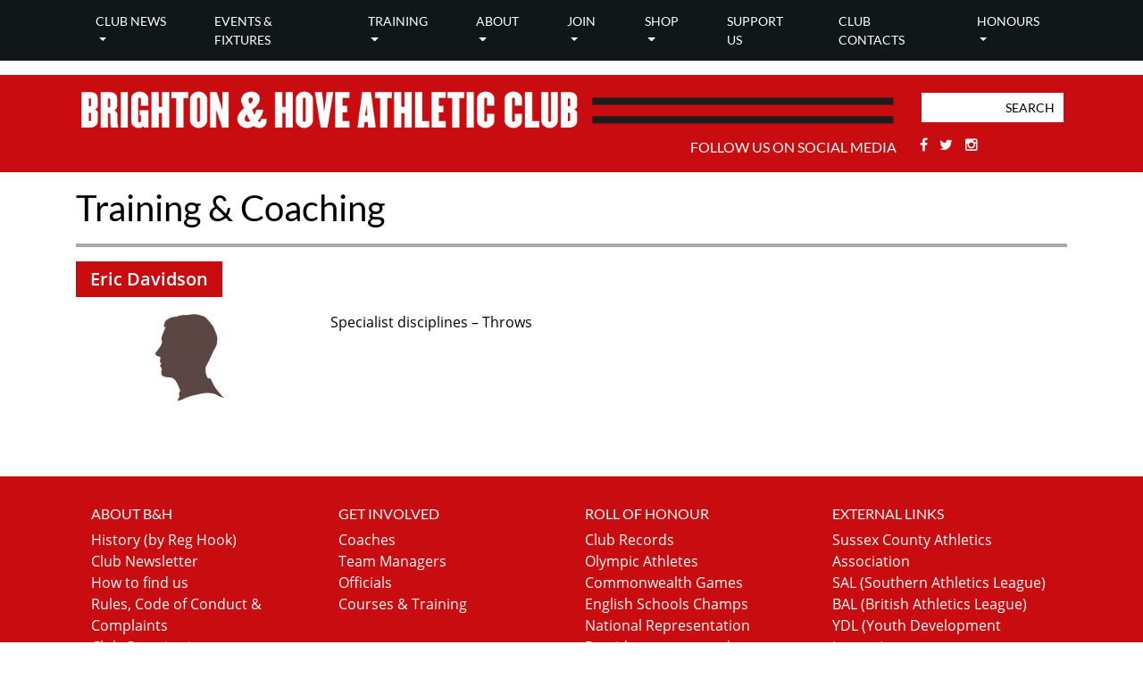

--- FILE ---
content_type: text/html; charset=UTF-8
request_url: https://brightonandhoveac.com/coach/eric-davidson/
body_size: 11753
content:
<!DOCTYPE html>
<html lang="en">
<head>
	<meta charset="utf-8">
    <title >Eric Davidson &#8212; Brighton &amp; Hove Athletic Club</title> 
    	<meta name="viewport" content="width=device-width, initial-scale=1, shrink-to-fit=no">
	<meta name="format-detection" content="telephone=no">
    <link rel="shortcut icon" href="https://brightonandhoveac.com/wp-content/themes/athletics-v1/favicon.png" />
    
    <!--
    <meta name="google-site-verification" content="XXmEdLWWkc3nC8nyAj17IN2pOHB1Au2ep-_JLhx3unA" />
    -->
    
    <!--[if lt IE 9]>
	<script src="https://html5shim.googlecode.com/svn/trunk/html5.js"></script>
	<![endif]-->

		
	
	<meta name='robots' content='index, follow, max-image-preview:large, max-snippet:-1, max-video-preview:-1' />

	<!-- This site is optimized with the Yoast SEO plugin v26.8 - https://yoast.com/product/yoast-seo-wordpress/ -->
	<link rel="canonical" href="https://brightonandhoveac.com/coach/eric-davidson/" />
	<meta property="og:locale" content="en_GB" />
	<meta property="og:type" content="article" />
	<meta property="og:title" content="Eric Davidson &#8212; Brighton &amp; Hove Athletic Club" />
	<meta property="og:description" content="Specialist disciplines &#8211; Throws" />
	<meta property="og:url" content="https://brightonandhoveac.com/coach/eric-davidson/" />
	<meta property="og:site_name" content="Brighton &amp; Hove Athletic Club" />
	<meta property="article:publisher" content="https://www.facebook.com/groups/2220693897/" />
	<meta property="article:modified_time" content="2022-10-29T09:40:45+00:00" />
	<meta property="og:image" content="https://brightonandhoveac.com/wp-content/uploads/2019/05/6ip5Xan4T-e1558562253693.png" />
	<meta property="og:image:width" content="105" />
	<meta property="og:image:height" content="105" />
	<meta property="og:image:type" content="image/png" />
	<meta name="twitter:card" content="summary_large_image" />
	<meta name="twitter:site" content="@BrightonAthletic" />
	<meta name="twitter:label1" content="Estimated reading time" />
	<meta name="twitter:data1" content="1 minute" />
	<script type="application/ld+json" class="yoast-schema-graph">{"@context":"https://schema.org","@graph":[{"@type":"WebPage","@id":"https://brightonandhoveac.com/coach/eric-davidson/","url":"https://brightonandhoveac.com/coach/eric-davidson/","name":"Eric Davidson &#8212; Brighton &amp; Hove Athletic Club","isPartOf":{"@id":"https://brightonandhoveac.com/#website"},"primaryImageOfPage":{"@id":"https://brightonandhoveac.com/coach/eric-davidson/#primaryimage"},"image":{"@id":"https://brightonandhoveac.com/coach/eric-davidson/#primaryimage"},"thumbnailUrl":"https://brightonandhoveac.com/wp-content/uploads/2019/05/6ip5Xan4T-e1558562253693.png","datePublished":"2022-10-29T09:30:33+00:00","dateModified":"2022-10-29T09:40:45+00:00","breadcrumb":{"@id":"https://brightonandhoveac.com/coach/eric-davidson/#breadcrumb"},"inLanguage":"en-GB","potentialAction":[{"@type":"ReadAction","target":["https://brightonandhoveac.com/coach/eric-davidson/"]}]},{"@type":"ImageObject","inLanguage":"en-GB","@id":"https://brightonandhoveac.com/coach/eric-davidson/#primaryimage","url":"https://brightonandhoveac.com/wp-content/uploads/2019/05/6ip5Xan4T-e1558562253693.png","contentUrl":"https://brightonandhoveac.com/wp-content/uploads/2019/05/6ip5Xan4T-e1558562253693.png","width":105,"height":105},{"@type":"BreadcrumbList","@id":"https://brightonandhoveac.com/coach/eric-davidson/#breadcrumb","itemListElement":[{"@type":"ListItem","position":1,"name":"Home","item":"https://brightonandhoveac.com/"},{"@type":"ListItem","position":2,"name":"Coaches","item":"https://brightonandhoveac.com/coach/"},{"@type":"ListItem","position":3,"name":"Eric Davidson"}]},{"@type":"WebSite","@id":"https://brightonandhoveac.com/#website","url":"https://brightonandhoveac.com/","name":"brightonandhoveac.com","description":"","publisher":{"@id":"https://brightonandhoveac.com/#organization"},"potentialAction":[{"@type":"SearchAction","target":{"@type":"EntryPoint","urlTemplate":"https://brightonandhoveac.com/?s={search_term_string}"},"query-input":{"@type":"PropertyValueSpecification","valueRequired":true,"valueName":"search_term_string"}}],"inLanguage":"en-GB"},{"@type":"Organization","@id":"https://brightonandhoveac.com/#organization","name":"Brighton & Hove Athletic Club","url":"https://brightonandhoveac.com/","logo":{"@type":"ImageObject","inLanguage":"en-GB","@id":"https://brightonandhoveac.com/#/schema/logo/image/","url":"https://brightonandhoveac.com/wp-content/uploads/2019/05/logo.png","contentUrl":"https://brightonandhoveac.com/wp-content/uploads/2019/05/logo.png","width":400,"height":400,"caption":"Brighton & Hove Athletic Club"},"image":{"@id":"https://brightonandhoveac.com/#/schema/logo/image/"},"sameAs":["https://www.facebook.com/groups/2220693897/","https://x.com/BrightonAthletic","https://www.instagram.com/brightonhoveac/"]}]}</script>
	<!-- / Yoast SEO plugin. -->


<link rel='dns-prefetch' href='//maps.googleapis.com' />
<link rel='dns-prefetch' href='//code.jquery.com' />
<link rel='dns-prefetch' href='//cdnjs.cloudflare.com' />
<link rel='dns-prefetch' href='//maxcdn.bootstrapcdn.com' />
<link rel='dns-prefetch' href='//netdna.bootstrapcdn.com' />
<link rel="alternate" title="oEmbed (JSON)" type="application/json+oembed" href="https://brightonandhoveac.com/wp-json/oembed/1.0/embed?url=https%3A%2F%2Fbrightonandhoveac.com%2Fcoach%2Feric-davidson%2F" />
<link rel="alternate" title="oEmbed (XML)" type="text/xml+oembed" href="https://brightonandhoveac.com/wp-json/oembed/1.0/embed?url=https%3A%2F%2Fbrightonandhoveac.com%2Fcoach%2Feric-davidson%2F&#038;format=xml" />
<style id='wp-img-auto-sizes-contain-inline-css' type='text/css'>
img:is([sizes=auto i],[sizes^="auto," i]){contain-intrinsic-size:3000px 1500px}
/*# sourceURL=wp-img-auto-sizes-contain-inline-css */
</style>
<link rel='stylesheet' id='sbi_styles-css' href='https://brightonandhoveac.com/wp-content/plugins/instagram-feed/css/sbi-styles.min.css?ver=6.9.0' type='text/css' media='all' />
<style id='wp-emoji-styles-inline-css' type='text/css'>

	img.wp-smiley, img.emoji {
		display: inline !important;
		border: none !important;
		box-shadow: none !important;
		height: 1em !important;
		width: 1em !important;
		margin: 0 0.07em !important;
		vertical-align: -0.1em !important;
		background: none !important;
		padding: 0 !important;
	}
/*# sourceURL=wp-emoji-styles-inline-css */
</style>
<link rel='stylesheet' id='wp-block-library-css' href='https://brightonandhoveac.com/wp-includes/css/dist/block-library/style.min.css?ver=6.9' type='text/css' media='all' />
<style id='global-styles-inline-css' type='text/css'>
:root{--wp--preset--aspect-ratio--square: 1;--wp--preset--aspect-ratio--4-3: 4/3;--wp--preset--aspect-ratio--3-4: 3/4;--wp--preset--aspect-ratio--3-2: 3/2;--wp--preset--aspect-ratio--2-3: 2/3;--wp--preset--aspect-ratio--16-9: 16/9;--wp--preset--aspect-ratio--9-16: 9/16;--wp--preset--color--black: #000000;--wp--preset--color--cyan-bluish-gray: #abb8c3;--wp--preset--color--white: #ffffff;--wp--preset--color--pale-pink: #f78da7;--wp--preset--color--vivid-red: #cf2e2e;--wp--preset--color--luminous-vivid-orange: #ff6900;--wp--preset--color--luminous-vivid-amber: #fcb900;--wp--preset--color--light-green-cyan: #7bdcb5;--wp--preset--color--vivid-green-cyan: #00d084;--wp--preset--color--pale-cyan-blue: #8ed1fc;--wp--preset--color--vivid-cyan-blue: #0693e3;--wp--preset--color--vivid-purple: #9b51e0;--wp--preset--gradient--vivid-cyan-blue-to-vivid-purple: linear-gradient(135deg,rgb(6,147,227) 0%,rgb(155,81,224) 100%);--wp--preset--gradient--light-green-cyan-to-vivid-green-cyan: linear-gradient(135deg,rgb(122,220,180) 0%,rgb(0,208,130) 100%);--wp--preset--gradient--luminous-vivid-amber-to-luminous-vivid-orange: linear-gradient(135deg,rgb(252,185,0) 0%,rgb(255,105,0) 100%);--wp--preset--gradient--luminous-vivid-orange-to-vivid-red: linear-gradient(135deg,rgb(255,105,0) 0%,rgb(207,46,46) 100%);--wp--preset--gradient--very-light-gray-to-cyan-bluish-gray: linear-gradient(135deg,rgb(238,238,238) 0%,rgb(169,184,195) 100%);--wp--preset--gradient--cool-to-warm-spectrum: linear-gradient(135deg,rgb(74,234,220) 0%,rgb(151,120,209) 20%,rgb(207,42,186) 40%,rgb(238,44,130) 60%,rgb(251,105,98) 80%,rgb(254,248,76) 100%);--wp--preset--gradient--blush-light-purple: linear-gradient(135deg,rgb(255,206,236) 0%,rgb(152,150,240) 100%);--wp--preset--gradient--blush-bordeaux: linear-gradient(135deg,rgb(254,205,165) 0%,rgb(254,45,45) 50%,rgb(107,0,62) 100%);--wp--preset--gradient--luminous-dusk: linear-gradient(135deg,rgb(255,203,112) 0%,rgb(199,81,192) 50%,rgb(65,88,208) 100%);--wp--preset--gradient--pale-ocean: linear-gradient(135deg,rgb(255,245,203) 0%,rgb(182,227,212) 50%,rgb(51,167,181) 100%);--wp--preset--gradient--electric-grass: linear-gradient(135deg,rgb(202,248,128) 0%,rgb(113,206,126) 100%);--wp--preset--gradient--midnight: linear-gradient(135deg,rgb(2,3,129) 0%,rgb(40,116,252) 100%);--wp--preset--font-size--small: 13px;--wp--preset--font-size--medium: 20px;--wp--preset--font-size--large: 36px;--wp--preset--font-size--x-large: 42px;--wp--preset--spacing--20: 0.44rem;--wp--preset--spacing--30: 0.67rem;--wp--preset--spacing--40: 1rem;--wp--preset--spacing--50: 1.5rem;--wp--preset--spacing--60: 2.25rem;--wp--preset--spacing--70: 3.38rem;--wp--preset--spacing--80: 5.06rem;--wp--preset--shadow--natural: 6px 6px 9px rgba(0, 0, 0, 0.2);--wp--preset--shadow--deep: 12px 12px 50px rgba(0, 0, 0, 0.4);--wp--preset--shadow--sharp: 6px 6px 0px rgba(0, 0, 0, 0.2);--wp--preset--shadow--outlined: 6px 6px 0px -3px rgb(255, 255, 255), 6px 6px rgb(0, 0, 0);--wp--preset--shadow--crisp: 6px 6px 0px rgb(0, 0, 0);}:where(.is-layout-flex){gap: 0.5em;}:where(.is-layout-grid){gap: 0.5em;}body .is-layout-flex{display: flex;}.is-layout-flex{flex-wrap: wrap;align-items: center;}.is-layout-flex > :is(*, div){margin: 0;}body .is-layout-grid{display: grid;}.is-layout-grid > :is(*, div){margin: 0;}:where(.wp-block-columns.is-layout-flex){gap: 2em;}:where(.wp-block-columns.is-layout-grid){gap: 2em;}:where(.wp-block-post-template.is-layout-flex){gap: 1.25em;}:where(.wp-block-post-template.is-layout-grid){gap: 1.25em;}.has-black-color{color: var(--wp--preset--color--black) !important;}.has-cyan-bluish-gray-color{color: var(--wp--preset--color--cyan-bluish-gray) !important;}.has-white-color{color: var(--wp--preset--color--white) !important;}.has-pale-pink-color{color: var(--wp--preset--color--pale-pink) !important;}.has-vivid-red-color{color: var(--wp--preset--color--vivid-red) !important;}.has-luminous-vivid-orange-color{color: var(--wp--preset--color--luminous-vivid-orange) !important;}.has-luminous-vivid-amber-color{color: var(--wp--preset--color--luminous-vivid-amber) !important;}.has-light-green-cyan-color{color: var(--wp--preset--color--light-green-cyan) !important;}.has-vivid-green-cyan-color{color: var(--wp--preset--color--vivid-green-cyan) !important;}.has-pale-cyan-blue-color{color: var(--wp--preset--color--pale-cyan-blue) !important;}.has-vivid-cyan-blue-color{color: var(--wp--preset--color--vivid-cyan-blue) !important;}.has-vivid-purple-color{color: var(--wp--preset--color--vivid-purple) !important;}.has-black-background-color{background-color: var(--wp--preset--color--black) !important;}.has-cyan-bluish-gray-background-color{background-color: var(--wp--preset--color--cyan-bluish-gray) !important;}.has-white-background-color{background-color: var(--wp--preset--color--white) !important;}.has-pale-pink-background-color{background-color: var(--wp--preset--color--pale-pink) !important;}.has-vivid-red-background-color{background-color: var(--wp--preset--color--vivid-red) !important;}.has-luminous-vivid-orange-background-color{background-color: var(--wp--preset--color--luminous-vivid-orange) !important;}.has-luminous-vivid-amber-background-color{background-color: var(--wp--preset--color--luminous-vivid-amber) !important;}.has-light-green-cyan-background-color{background-color: var(--wp--preset--color--light-green-cyan) !important;}.has-vivid-green-cyan-background-color{background-color: var(--wp--preset--color--vivid-green-cyan) !important;}.has-pale-cyan-blue-background-color{background-color: var(--wp--preset--color--pale-cyan-blue) !important;}.has-vivid-cyan-blue-background-color{background-color: var(--wp--preset--color--vivid-cyan-blue) !important;}.has-vivid-purple-background-color{background-color: var(--wp--preset--color--vivid-purple) !important;}.has-black-border-color{border-color: var(--wp--preset--color--black) !important;}.has-cyan-bluish-gray-border-color{border-color: var(--wp--preset--color--cyan-bluish-gray) !important;}.has-white-border-color{border-color: var(--wp--preset--color--white) !important;}.has-pale-pink-border-color{border-color: var(--wp--preset--color--pale-pink) !important;}.has-vivid-red-border-color{border-color: var(--wp--preset--color--vivid-red) !important;}.has-luminous-vivid-orange-border-color{border-color: var(--wp--preset--color--luminous-vivid-orange) !important;}.has-luminous-vivid-amber-border-color{border-color: var(--wp--preset--color--luminous-vivid-amber) !important;}.has-light-green-cyan-border-color{border-color: var(--wp--preset--color--light-green-cyan) !important;}.has-vivid-green-cyan-border-color{border-color: var(--wp--preset--color--vivid-green-cyan) !important;}.has-pale-cyan-blue-border-color{border-color: var(--wp--preset--color--pale-cyan-blue) !important;}.has-vivid-cyan-blue-border-color{border-color: var(--wp--preset--color--vivid-cyan-blue) !important;}.has-vivid-purple-border-color{border-color: var(--wp--preset--color--vivid-purple) !important;}.has-vivid-cyan-blue-to-vivid-purple-gradient-background{background: var(--wp--preset--gradient--vivid-cyan-blue-to-vivid-purple) !important;}.has-light-green-cyan-to-vivid-green-cyan-gradient-background{background: var(--wp--preset--gradient--light-green-cyan-to-vivid-green-cyan) !important;}.has-luminous-vivid-amber-to-luminous-vivid-orange-gradient-background{background: var(--wp--preset--gradient--luminous-vivid-amber-to-luminous-vivid-orange) !important;}.has-luminous-vivid-orange-to-vivid-red-gradient-background{background: var(--wp--preset--gradient--luminous-vivid-orange-to-vivid-red) !important;}.has-very-light-gray-to-cyan-bluish-gray-gradient-background{background: var(--wp--preset--gradient--very-light-gray-to-cyan-bluish-gray) !important;}.has-cool-to-warm-spectrum-gradient-background{background: var(--wp--preset--gradient--cool-to-warm-spectrum) !important;}.has-blush-light-purple-gradient-background{background: var(--wp--preset--gradient--blush-light-purple) !important;}.has-blush-bordeaux-gradient-background{background: var(--wp--preset--gradient--blush-bordeaux) !important;}.has-luminous-dusk-gradient-background{background: var(--wp--preset--gradient--luminous-dusk) !important;}.has-pale-ocean-gradient-background{background: var(--wp--preset--gradient--pale-ocean) !important;}.has-electric-grass-gradient-background{background: var(--wp--preset--gradient--electric-grass) !important;}.has-midnight-gradient-background{background: var(--wp--preset--gradient--midnight) !important;}.has-small-font-size{font-size: var(--wp--preset--font-size--small) !important;}.has-medium-font-size{font-size: var(--wp--preset--font-size--medium) !important;}.has-large-font-size{font-size: var(--wp--preset--font-size--large) !important;}.has-x-large-font-size{font-size: var(--wp--preset--font-size--x-large) !important;}
/*# sourceURL=global-styles-inline-css */
</style>

<style id='classic-theme-styles-inline-css' type='text/css'>
/*! This file is auto-generated */
.wp-block-button__link{color:#fff;background-color:#32373c;border-radius:9999px;box-shadow:none;text-decoration:none;padding:calc(.667em + 2px) calc(1.333em + 2px);font-size:1.125em}.wp-block-file__button{background:#32373c;color:#fff;text-decoration:none}
/*# sourceURL=/wp-includes/css/classic-themes.min.css */
</style>
<link rel='stylesheet' id='style-css' href='https://brightonandhoveac.com/wp-content/themes/athletics-v1/style.css?ver=6.9' type='text/css' media='all' />
<link rel='stylesheet' id='bootstrapstyle-css' href='//maxcdn.bootstrapcdn.com/bootstrap/4.0.0/css/bootstrap.min.css?ver=4.5.0' type='text/css' media='all' />
<link rel='stylesheet' id='layout-css' href='https://brightonandhoveac.com/wp-content/themes/athletics-v1/css/layout.css?ver=2.0' type='text/css' media='all' />
<link rel='stylesheet' id='prefix-font-awesome-css' href='//netdna.bootstrapcdn.com/font-awesome/4.5.0/css/font-awesome.min.css?ver=4.5.0' type='text/css' media='all' />
<script type="text/javascript" src="https://code.jquery.com/jquery-1.11.1.min.js?ver=6.9" id="jquery-js"></script>
<link rel="https://api.w.org/" href="https://brightonandhoveac.com/wp-json/" /><link rel="alternate" title="JSON" type="application/json" href="https://brightonandhoveac.com/wp-json/wp/v2/coach/98077" /><link rel="EditURI" type="application/rsd+xml" title="RSD" href="https://brightonandhoveac.com/xmlrpc.php?rsd" />
<meta name="generator" content="WordPress 6.9" />
<link rel='shortlink' href='https://brightonandhoveac.com/?p=98077' />
<meta name="tec-api-version" content="v1"><meta name="tec-api-origin" content="https://brightonandhoveac.com"><link rel="alternate" href="https://brightonandhoveac.com/wp-json/tribe/events/v1/" /> 

    <!-- Global site tag (gtag.js) - Google Analytics -->
    <script async src="https://www.googletagmanager.com/gtag/js?id=UA-160059659-1"></script>
    <script>
    window.dataLayer = window.dataLayer || [];
    function gtag(){dataLayer.push(arguments);}
    gtag('js', new Date());

    gtag('config', 'UA-160059659-1');
    </script>



</head>

<body data-rsssl=1 class="wp-singular coach-template-default single single-coach postid-98077 wp-theme-athletics-v1 tribe-no-js" >
	
	
	<div id="nav-logo">
		
		<div class="container-fluid nav-bg">
			
			<div class="container">

				<div class="row">

					<div class="col-12">

						<nav class="navbar navbar-expand-xl bg-dark navbar-dark px-0">

							

							<div class="site-search">
								<div class="d-block d-sm-none">
									<div class="site-search">
    <form role="search" method="get" class="search-form" action="https://brightonandhoveac.com/">
        <label>
            <input type="search" class="search-field" placeholder="Search" value="" name="s" title="Search for:" />
            <input type="hidden" name="post_type" value="news">
        </label>
    </form>
</div>
								</div>
								
							</div>

							<button class="navbar-toggler offset-10 col-2" type="button" data-toggle="collapse" data-target="#navbarSupportedContent" aria-controls="navbarSupportedContent" aria-expanded="false" aria-label="Toggle navigation">
								<span class="navbar-toggler-icon"></span>
							</button>
													
							<div id="navbarSupportedContent" class="collapse navbar-collapse"><ul id="menu-main-menu" class="navbar-nav ml-auto22"><li id="menu-item-26" class="menu-item menu-item-type-post_type menu-item-object-page menu-item-home menu-item-has-children nav-item nav-item-26  dropdown"><a title="Club news" href="https://brightonandhoveac.com/" class="dropdown-toggle nav-link" role="button" aria-haspopup="true">Club news</a>
<div role="menu" class=" dropdown-menu">
<a title="News Archive" href="https://brightonandhoveac.com/news-archive/" class="menu-item menu-item-type-post_type menu-item-object-page current_page_parent dropdown-item" id="menu-item-93958">News Archive</a></div>
</li><li id="menu-item-1622" class="menu-item menu-item-type-custom menu-item-object-custom nav-item nav-item-1622"><a title="Events &amp; Fixtures" href="/wp-content/uploads/2025/09/Sussex-Winter-Fixture-List-2025-2026.pdf" class="nav-link">Events &#038; Fixtures</a></li><li id="menu-item-28" class="menu-item menu-item-type-post_type menu-item-object-page menu-item-has-children nav-item nav-item-28  dropdown"><a title="Training" href="https://brightonandhoveac.com/training/" class="dropdown-toggle nav-link" role="button" aria-haspopup="true">Training</a>
<div role="menu" class=" dropdown-menu">
<a title="Overview" href="/training/" class="overview menu-item menu-item-type-custom menu-item-object-custom dropdown-item" id="menu-item-1303">Overview</a><a title="JUNIORS" href="https://brightonandhoveac.com/training/juniors/" class="menu-item menu-item-type-post_type menu-item-object-page dropdown-item" id="menu-item-99982">JUNIORS</a><a title="ADULT MIDDLE DISTANCE RUNNING" href="https://brightonandhoveac.com/training/middle-distance-adult-running/" class="menu-item menu-item-type-post_type menu-item-object-page dropdown-item" id="menu-item-99987">ADULT MIDDLE DISTANCE RUNNING</a><a title="COMBINED EVENTS" href="https://brightonandhoveac.com/combined-events/" class="menu-item menu-item-type-post_type menu-item-object-page dropdown-item" id="menu-item-100070">COMBINED EVENTS</a><a title="Junior Middle Distance Running" href="https://brightonandhoveac.com/junior-middle-distance-running/" class="menu-item menu-item-type-post_type menu-item-object-page dropdown-item" id="menu-item-100021">Junior Middle Distance Running</a><a title="SPRINTS inc HURDLES" href="https://brightonandhoveac.com/training/sprints/" class="menu-item menu-item-type-post_type menu-item-object-page dropdown-item" id="menu-item-100000">SPRINTS inc HURDLES</a><a title="THROWS" href="https://brightonandhoveac.com/throws/" class="menu-item menu-item-type-post_type menu-item-object-page dropdown-item" id="menu-item-100041">THROWS</a><a title="Club Nights at Withdean" href="https://brightonandhoveac.com/training/club-nights-at-withdean/" class="menu-item menu-item-type-post_type menu-item-object-page dropdown-item" id="menu-item-99765">Club Nights at Withdean</a><a title="Coaches" href="https://brightonandhoveac.com/training/coaches/" class="menu-item menu-item-type-post_type menu-item-object-page dropdown-item" id="menu-item-157">Coaches</a><a title="Team Managers" href="https://brightonandhoveac.com/training/team-managers/" class="menu-item menu-item-type-post_type menu-item-object-page dropdown-item" id="menu-item-158">Team Managers</a><a title="Officials" href="https://brightonandhoveac.com/training/officials/" class="menu-item menu-item-type-post_type menu-item-object-page dropdown-item" id="menu-item-159">Officials</a><a title="Courses &#038; Training" href="https://brightonandhoveac.com/training/courses-training/" class="menu-item menu-item-type-post_type menu-item-object-page dropdown-item" id="menu-item-160">Courses &#038; Training</a></div>
</li><li id="menu-item-29" class="menu-item menu-item-type-post_type menu-item-object-page menu-item-has-children nav-item nav-item-29  dropdown"><a title="About" href="https://brightonandhoveac.com/about/" class="dropdown-toggle nav-link" role="button" aria-haspopup="true">About</a>
<div role="menu" class=" dropdown-menu">
<a title="Overview" href="/about/" class="overview menu-item menu-item-type-custom menu-item-object-custom dropdown-item" id="menu-item-1304">Overview</a><a title="History (by Reg Hook)" href="https://brightonandhoveac.com/about/history/" class="menu-item menu-item-type-post_type menu-item-object-page dropdown-item" id="menu-item-161">History (by Reg Hook)</a><a title="Club Newsletter" href="https://brightonandhoveac.com/about/club-newsletter/" class="menu-item menu-item-type-post_type menu-item-object-page dropdown-item" id="menu-item-1536">Club Newsletter</a><a title="How to find us" href="https://brightonandhoveac.com/training/how-to-find-us/" class="menu-item menu-item-type-post_type menu-item-object-page dropdown-item" id="menu-item-1371">How to find us</a><a title="Rules, Code of Conduct &#038; Complaints" href="https://brightonandhoveac.com/about/rules-code-of-conduct/" class="menu-item menu-item-type-post_type menu-item-object-page dropdown-item" id="menu-item-1321">Rules, Code of Conduct &#038; Complaints</a><a title="Club Constitution" href="https://brightonandhoveac.com/about/club-policy/" class="menu-item menu-item-type-post_type menu-item-object-page dropdown-item" id="menu-item-1324">Club Constitution</a><a title="Who’s Who in the Club?" href="https://brightonandhoveac.com/about/whos-who-in-the-club/" class="menu-item menu-item-type-post_type menu-item-object-page dropdown-item" id="menu-item-163">Who’s Who in the Club?</a><a title="Reports &#038; Minutes" href="https://brightonandhoveac.com/about/reports-minutes/" class="menu-item menu-item-type-post_type menu-item-object-page dropdown-item" id="menu-item-164">Reports &#038; Minutes</a><a title="Media" href="https://brightonandhoveac.com/about/media/" class="menu-item menu-item-type-post_type menu-item-object-page dropdown-item" id="menu-item-166">Media</a><a title="Welfare &#038; Inclusiveness" href="https://brightonandhoveac.com/about/welfare-inclusiveness/" class="menu-item menu-item-type-post_type menu-item-object-page dropdown-item" id="menu-item-167">Welfare &#038; Inclusiveness</a><a title="First Aid Policy" href="https://brightonandhoveac.com/about/first-aid-policy/" class="menu-item menu-item-type-post_type menu-item-object-page dropdown-item" id="menu-item-1308">First Aid Policy</a></div>
</li><li id="menu-item-30" class="menu-item menu-item-type-post_type menu-item-object-page menu-item-has-children nav-item nav-item-30  dropdown"><a title="Join" href="https://brightonandhoveac.com/join/" class="dropdown-toggle nav-link" role="button" aria-haspopup="true">Join</a>
<div role="menu" class=" dropdown-menu">
<a title="Overview" href="/join/" class="overview menu-item menu-item-type-custom menu-item-object-custom dropdown-item" id="menu-item-1418">Overview</a><a title="New Members" href="https://brightonandhoveac.com/training/new-members/" class="menu-item menu-item-type-post_type menu-item-object-page dropdown-item" id="menu-item-1398">New Members</a><a title="Membership FAQ’s" href="https://brightonandhoveac.com/training/new-members/membership-faqs/" class="menu-item menu-item-type-post_type menu-item-object-page dropdown-item" id="menu-item-100136">Membership FAQ’s</a><a title="Renewals" href="https://brightonandhoveac.com/join/renewals/" class="menu-item menu-item-type-post_type menu-item-object-page dropdown-item" id="menu-item-1397">Renewals</a></div>
</li><li id="menu-item-31" class="menu-item menu-item-type-post_type menu-item-object-page menu-item-has-children nav-item nav-item-31  dropdown"><a title="Shop" href="https://brightonandhoveac.com/shop/" class="dropdown-toggle nav-link" role="button" aria-haspopup="true">Shop</a>
<div role="menu" class=" dropdown-menu">
<a title="Kukri Club Kit – New" href="https://brightonandhoveac.com/shop/kukri-club-kit-new/" class="menu-item menu-item-type-post_type menu-item-object-page dropdown-item" id="menu-item-96545">Kukri Club Kit – New</a><a title="Neuff Athletic Equipment" href="https://brightonandhoveac.com/shop/neuff-athletic-equipment/" class="menu-item menu-item-type-post_type menu-item-object-page dropdown-item" id="menu-item-96560">Neuff Athletic Equipment</a><a title="The Jog Shop" href="https://brightonandhoveac.com/shop/jog-shop/" class="menu-item menu-item-type-post_type menu-item-object-page dropdown-item" id="menu-item-96566">The Jog Shop</a></div>
</li><li id="menu-item-32" class="menu-item menu-item-type-post_type menu-item-object-page nav-item nav-item-32"><a title="Support Us" href="https://brightonandhoveac.com/support-us/" class="nav-link">Support Us</a></li><li id="menu-item-33" class="menu-item menu-item-type-post_type menu-item-object-page nav-item nav-item-33"><a title="Club Contacts" href="https://brightonandhoveac.com/contact/" class="nav-link">Club Contacts</a></li><li id="menu-item-34" class="menu-item menu-item-type-post_type menu-item-object-page menu-item-has-children nav-item nav-item-34  dropdown"><a title="Honours" href="https://brightonandhoveac.com/honours/" class="dropdown-toggle nav-link" role="button" aria-haspopup="true">Honours</a>
<div role="menu" class=" dropdown-menu">
<a title="Club Records" href="https://brightonandhoveac.com/honours/club-records/" class="menu-item menu-item-type-post_type menu-item-object-page dropdown-item" id="menu-item-1460">Club Records</a><a title="Olympic Athletes" href="https://brightonandhoveac.com/honours/olympic-athletes/" class="menu-item menu-item-type-post_type menu-item-object-page dropdown-item" id="menu-item-1461">Olympic Athletes</a><a title="Commonwealth Games" href="https://brightonandhoveac.com/honours/commonwealth-games/" class="menu-item menu-item-type-post_type menu-item-object-page dropdown-item" id="menu-item-1462">Commonwealth Games</a><a title="English Schools Champs" href="https://brightonandhoveac.com/honours/english-schools-champs/" class="menu-item menu-item-type-post_type menu-item-object-page dropdown-item" id="menu-item-1463">English Schools Champs</a><a title="National Representation" href="https://brightonandhoveac.com/honours/national-representation/" class="menu-item menu-item-type-post_type menu-item-object-page dropdown-item" id="menu-item-1464">National Representation</a><a title="Presidents – past and present" href="https://brightonandhoveac.com/honours/former-presidents/" class="menu-item menu-item-type-post_type menu-item-object-page dropdown-item" id="menu-item-1465">Presidents – past and present</a><a title="Life Members &#038; Roll of Honour" href="https://brightonandhoveac.com/honours/life-members/" class="menu-item menu-item-type-post_type menu-item-object-page dropdown-item" id="menu-item-1466">Life Members &#038; Roll of Honour</a></div>
</li></ul></div>
						</nav>
					</div>
				</div>
			</div>				
		</div>
	</div>

	<div id="sub-header" class="container-fluid">

		<div class="container sub-header-content">

			<div class="row">

				<div class="col-12 col-md-10">

					<div class="logo">
						<a href="https://brightonandhoveac.com"><img src="https://brightonandhoveac.com/wp-content/uploads/2019/05/BH-banner.png" alt=""></a>
					</div>
					
				</div>

				<div class="col-12 col-md-2 d-none d-sm-block">
					<div class="site-search">
    <form role="search" method="get" class="search-form" action="https://brightonandhoveac.com/">
        <label>
            <input type="search" class="search-field" placeholder="Search" value="" name="s" title="Search for:" />
            <input type="hidden" name="post_type" value="news">
        </label>
    </form>
</div>
				</div>
			</div>

			<div class="row">
				<div class="col-12 offset-md-4 col-md-8 offset-lg-7 col-lg-5">
					<p class="follow-us">Follow us on social media</p> 

        <div class="social-media">

                            <a class="facebook" href=" https://www.facebook.com/groups/2220693897/" target="_blank">
                    <i class="fa fa-facebook icon-bg"></i>
                    <span class="sr-only">Facebook</span>
                </a>
            
                            <a class="twitter" href="https://twitter.com/BrightonAthlete" target="_blank">
                    <i class="fa fa-twitter icon-bg"></i>
                    <span class="sr-only">Twitter</span>
                </a>
            
            
            
            
            
            
            
                            <a class="instagram" href="https://www.instagram.com/brightonhoveac/" target="_blank">
                    <i class="fa fa-instagram icon-bg"></i>
                    <span class="sr-only">Stackoverflow</span>
                </a>
            
        </div>

    				</div>
			</div>
		</div>
	</div>


<div id="single-coach">

	<div class="container">

        <div class="row">

            <div class="col-12">

				<h1 class="page-title">Training & Coaching</h1>
				<hr />

                <h5 class="boxed-title">Eric Davidson</h5>

                <div class="row">

                    <div class="col-12 col-md-3">
                                                    <div class="featured-img">
                                <img width="105" height="105" src="https://brightonandhoveac.com/wp-content/uploads/2019/05/6ip5Xan4T-e1558562253693.png" class="attachment-post-thumbnail size-post-thumbnail wp-post-image" alt="" decoding="async" />                            </div>
                                            </div>

                    <div class="col-12 col-md-9">
                                                    <article id="post-98077" class="post-98077 coach type-coach status-publish has-post-thumbnail hentry coaching_categories-non-club-coach">
                                <div class="entry-content">
                                    <p>Specialist disciplines &#8211; Throws</p>
			
                                </div>     
                            </article>                     </div>

                </div>

                            
                <div class="row coach-details">

                    
                    
                    

                    

                    

                    

                    
                    
                    
                    
                    

                    

                    

                    

                    

                                    
            
            
                </div>
                

                
            
            
            
            
            </div>

        </div>
    </div>
</div>

<!-- This section uses global.less, footer.less -->




<footer id="footer">

	<div class="container-fluid">

		<div class="row">
			
			<div class="container footer-content">
					
				<div class="row">

					<div class="col-12 col-md-3">
						<h5>About B&H</h5>
						<div class="menu-footer-menu-about-container"><ul id="menu-footer-menu-about" class="menu"><li id="menu-item-144" class="menu-item menu-item-type-post_type menu-item-object-page menu-item-144"><a href="https://brightonandhoveac.com/about/history/">History (by Reg Hook)</a></li>
<li id="menu-item-1537" class="menu-item menu-item-type-post_type menu-item-object-page menu-item-1537"><a href="https://brightonandhoveac.com/about/club-newsletter/">Club Newsletter</a></li>
<li id="menu-item-1370" class="menu-item menu-item-type-post_type menu-item-object-page menu-item-1370"><a href="https://brightonandhoveac.com/training/how-to-find-us/">How to find us</a></li>
<li id="menu-item-1320" class="menu-item menu-item-type-post_type menu-item-object-page menu-item-1320"><a href="https://brightonandhoveac.com/about/rules-code-of-conduct/">Rules, Code of Conduct &#038; Complaints</a></li>
<li id="menu-item-1325" class="menu-item menu-item-type-post_type menu-item-object-page menu-item-1325"><a href="https://brightonandhoveac.com/about/club-policy/">Club Constitution</a></li>
<li id="menu-item-142" class="menu-item menu-item-type-post_type menu-item-object-page menu-item-142"><a href="https://brightonandhoveac.com/about/whos-who-in-the-club/">Who’s Who in the Club?</a></li>
<li id="menu-item-141" class="menu-item menu-item-type-post_type menu-item-object-page menu-item-141"><a href="https://brightonandhoveac.com/about/reports-minutes/">Reports &#038; Minutes</a></li>
<li id="menu-item-138" class="menu-item menu-item-type-post_type menu-item-object-page menu-item-138"><a href="https://brightonandhoveac.com/about/welfare-inclusiveness/">Welfare &#038; Inclusiveness</a></li>
<li id="menu-item-100882" class="menu-item menu-item-type-custom menu-item-object-custom menu-item-100882"><a href="https://brightonandhoveac.com/wp-content/uploads/2025/09/BHAC-Inclusion-Policy.pdf">Inclusion Policy</a></li>
<li id="menu-item-100785" class="menu-item menu-item-type-custom menu-item-object-custom menu-item-100785"><a href="https://brightonandhoveac.com/wp-content/uploads/2025/07/BHAC-Anti-Bullying-Policy-1.pdf">Anti-Bullying Policy</a></li>
<li id="menu-item-100881" class="menu-item menu-item-type-custom menu-item-object-custom menu-item-100881"><a href="https://brightonandhoveac.com/wp-content/uploads/2025/09/BHAC-Health-Safety-Policy.pdf">Health &#038; Safety Policy</a></li>
<li id="menu-item-1300" class="menu-item menu-item-type-post_type menu-item-object-page menu-item-1300"><a href="https://brightonandhoveac.com/about/first-aid-policy/">First Aid Policy</a></li>
</ul></div>					</div>

					<div class="col-12 col-md-3">
						<h5>Get Involved</h5>
						<div class="menu-footer-menu-get-involved-container"><ul id="menu-footer-menu-get-involved" class="menu"><li id="menu-item-153" class="menu-item menu-item-type-post_type menu-item-object-page menu-item-153"><a href="https://brightonandhoveac.com/training/coaches/">Coaches</a></li>
<li id="menu-item-154" class="menu-item menu-item-type-post_type menu-item-object-page menu-item-154"><a href="https://brightonandhoveac.com/training/team-managers/">Team Managers</a></li>
<li id="menu-item-155" class="menu-item menu-item-type-post_type menu-item-object-page menu-item-155"><a href="https://brightonandhoveac.com/training/officials/">Officials</a></li>
<li id="menu-item-156" class="menu-item menu-item-type-post_type menu-item-object-page menu-item-156"><a href="https://brightonandhoveac.com/training/courses-training/">Courses &#038; Training</a></li>
</ul></div>					</div>	
					
					<div class="col-12 col-md-3">
						<h5>Roll of Honour</h5>
						<div class="menu-footer-menu-roll-of-honour-container"><ul id="menu-footer-menu-roll-of-honour" class="menu"><li id="menu-item-1467" class="menu-item menu-item-type-post_type menu-item-object-page menu-item-1467"><a href="https://brightonandhoveac.com/honours/club-records/">Club Records</a></li>
<li id="menu-item-1468" class="menu-item menu-item-type-post_type menu-item-object-page menu-item-1468"><a href="https://brightonandhoveac.com/honours/olympic-athletes/">Olympic Athletes</a></li>
<li id="menu-item-1469" class="menu-item menu-item-type-post_type menu-item-object-page menu-item-1469"><a href="https://brightonandhoveac.com/honours/commonwealth-games/">Commonwealth Games</a></li>
<li id="menu-item-1470" class="menu-item menu-item-type-post_type menu-item-object-page menu-item-1470"><a href="https://brightonandhoveac.com/honours/english-schools-champs/">English Schools Champs</a></li>
<li id="menu-item-1471" class="menu-item menu-item-type-post_type menu-item-object-page menu-item-1471"><a href="https://brightonandhoveac.com/honours/national-representation/">National Representation</a></li>
<li id="menu-item-1472" class="menu-item menu-item-type-post_type menu-item-object-page menu-item-1472"><a href="https://brightonandhoveac.com/honours/former-presidents/">Presidents &#8211; past and present</a></li>
<li id="menu-item-1473" class="menu-item menu-item-type-post_type menu-item-object-page menu-item-1473"><a href="https://brightonandhoveac.com/honours/life-members/">Life Members &#038; Roll of Honour</a></li>
</ul></div>					</div>

					<div class="col-12 col-md-3">
						<h5>External Links</h5>
						<div class="menu-footer-menu-external-links-container"><ul id="menu-footer-menu-external-links" class="menu"><li id="menu-item-182" class="menu-item menu-item-type-custom menu-item-object-custom menu-item-182"><a target="_blank" href="http://www.sussexathletics.net/">Sussex County Athletics Association</a></li>
<li id="menu-item-183" class="menu-item menu-item-type-custom menu-item-object-custom menu-item-183"><a target="_blank" href="http://www.southernathletics.org.uk/">SAL (Southern Athletics League)</a></li>
<li id="menu-item-184" class="menu-item menu-item-type-custom menu-item-object-custom menu-item-184"><a target="_blank" href="http://www1.bal.org.uk/">BAL (British Athletics League)</a></li>
<li id="menu-item-185" class="menu-item menu-item-type-custom menu-item-object-custom menu-item-185"><a target="_blank" href="http://www.ukydl.org.uk/">YDL (Youth Development League)</a></li>
<li id="menu-item-186" class="menu-item menu-item-type-custom menu-item-object-custom menu-item-186"><a target="_blank" href="http://bmaf.org.uk/">BMAF (British Masters Athletics Federation)</a></li>
<li id="menu-item-187" class="menu-item menu-item-type-custom menu-item-object-custom menu-item-187"><a target="_blank" href="http://www.englandathletics.org/">England Athletics</a></li>
<li id="menu-item-188" class="menu-item menu-item-type-custom menu-item-object-custom menu-item-188"><a target="_blank" href="http://www.uka.org.uk/">UKA (UK Athletics)</a></li>
<li id="menu-item-189" class="menu-item menu-item-type-custom menu-item-object-custom menu-item-189"><a target="_blank" href="http://www.ukcau.co.uk/">UK Counties Athletics Association</a></li>
<li id="menu-item-190" class="menu-item menu-item-type-custom menu-item-object-custom menu-item-190"><a target="_blank" href="http://seaa.org.uk/">SEAA (South of England Athletics Association)</a></li>
<li id="menu-item-191" class="menu-item menu-item-type-custom menu-item-object-custom menu-item-191"><a target="_blank" href="http://www.englishcrosscountry.co.uk/">English Cross Country Association</a></li>
<li id="menu-item-192" class="menu-item menu-item-type-custom menu-item-object-custom menu-item-192"><a target="_blank" href="https://esaa.org.uk/">ESAA (English Schools Athletics Association)</a></li>
<li id="menu-item-193" class="menu-item menu-item-type-custom menu-item-object-custom menu-item-193"><a target="_blank" href="http://www.thepowerof10.info/">Power of 10 Rankings site</a></li>
<li id="menu-item-194" class="menu-item menu-item-type-custom menu-item-object-custom menu-item-194"><a target="_blank" href="http://www.topsinathletics.com/">Tops in Athletics Rankings site</a></li>
</ul></div>					</div>

					<div class="col-12 col-md-6">
						<p class="follow-us">Follow us on social media</p> 

        <div class="social-media">

                            <a class="facebook" href=" https://www.facebook.com/groups/2220693897/" target="_blank">
                    <i class="fa fa-facebook icon-bg"></i>
                    <span class="sr-only">Facebook</span>
                </a>
            
                            <a class="twitter" href="https://twitter.com/BrightonAthlete" target="_blank">
                    <i class="fa fa-twitter icon-bg"></i>
                    <span class="sr-only">Twitter</span>
                </a>
            
            
            
            
            
            
            
                            <a class="instagram" href="https://www.instagram.com/brightonhoveac/" target="_blank">
                    <i class="fa fa-instagram icon-bg"></i>
                    <span class="sr-only">Stackoverflow</span>
                </a>
            
        </div>

    					</div>

					<div class="col-12 col-md-6 copyright">
						<p class="float-right">&copy; 2026 - Brighton & Hove Athletic Club | Website development by <a href="http://www.mediagrin.com">Mediagrin</a></p>
					</div>
				
				</div>


				

				

			</div>
		</div>
	</div>
</footer>



<script type="speculationrules">
{"prefetch":[{"source":"document","where":{"and":[{"href_matches":"/*"},{"not":{"href_matches":["/wp-*.php","/wp-admin/*","/wp-content/uploads/*","/wp-content/*","/wp-content/plugins/*","/wp-content/themes/athletics-v1/*","/*\\?(.+)"]}},{"not":{"selector_matches":"a[rel~=\"nofollow\"]"}},{"not":{"selector_matches":".no-prefetch, .no-prefetch a"}}]},"eagerness":"conservative"}]}
</script>
		<script>
		( function ( body ) {
			'use strict';
			body.className = body.className.replace( /\btribe-no-js\b/, 'tribe-js' );
		} )( document.body );
		</script>
		<!-- Instagram Feed JS -->
<script type="text/javascript">
var sbiajaxurl = "https://brightonandhoveac.com/wp-admin/admin-ajax.php";
</script>
<script> /* <![CDATA[ */var tribe_l10n_datatables = {"aria":{"sort_ascending":": activate to sort column ascending","sort_descending":": activate to sort column descending"},"length_menu":"Show _MENU_ entries","empty_table":"No data available in table","info":"Showing _START_ to _END_ of _TOTAL_ entries","info_empty":"Showing 0 to 0 of 0 entries","info_filtered":"(filtered from _MAX_ total entries)","zero_records":"No matching records found","search":"Search:","all_selected_text":"All items on this page were selected. ","select_all_link":"Select all pages","clear_selection":"Clear Selection.","pagination":{"all":"All","next":"Next","previous":"Previous"},"select":{"rows":{"0":"","_":": Selected %d rows","1":": Selected 1 row"}},"datepicker":{"dayNames":["Sunday","Monday","Tuesday","Wednesday","Thursday","Friday","Saturday"],"dayNamesShort":["Sun","Mon","Tue","Wed","Thu","Fri","Sat"],"dayNamesMin":["S","M","T","W","T","F","S"],"monthNames":["January","February","March","April","May","June","July","August","September","October","November","December"],"monthNamesShort":["January","February","March","April","May","June","July","August","September","October","November","December"],"monthNamesMin":["Jan","Feb","Mar","Apr","May","Jun","Jul","Aug","Sep","Oct","Nov","Dec"],"nextText":"Next","prevText":"Prev","currentText":"Today","closeText":"Done","today":"Today","clear":"Clear"}};/* ]]> */ </script><script type="text/javascript" src="https://maps.googleapis.com/maps/api/js?key=AIzaSyAGyM5G6SswluCHzX5Qltwj1ti56q76T1w&amp;ver=3" id="google-map-js"></script>
<script type="text/javascript" src="https://brightonandhoveac.com/wp-content/plugins/mediagrin-global-options/includes/js/google-maps-min.js?ver=2.0" id="google-map-init-js"></script>
<script type="text/javascript" src="https://brightonandhoveac.com/wp-content/plugins/the-events-calendar/common/build/js/user-agent.js?ver=da75d0bdea6dde3898df" id="tec-user-agent-js"></script>
<script type="text/javascript" src="//cdnjs.cloudflare.com/ajax/libs/popper.js/1.12.9/umd/popper.min.js?ver=2.0" id="popper-js-js"></script>
<script type="text/javascript" src="//maxcdn.bootstrapcdn.com/bootstrap/4.0.0/js/bootstrap.min.js?ver=2.0" id="bootstrap-script-js"></script>
<script type="text/javascript" src="https://brightonandhoveac.com/wp-content/themes/athletics-v1/js/sitejs-min.js?ver=2.0" id="custom-script-js"></script>
<script id="wp-emoji-settings" type="application/json">
{"baseUrl":"https://s.w.org/images/core/emoji/17.0.2/72x72/","ext":".png","svgUrl":"https://s.w.org/images/core/emoji/17.0.2/svg/","svgExt":".svg","source":{"concatemoji":"https://brightonandhoveac.com/wp-includes/js/wp-emoji-release.min.js?ver=6.9"}}
</script>
<script type="module">
/* <![CDATA[ */
/*! This file is auto-generated */
const a=JSON.parse(document.getElementById("wp-emoji-settings").textContent),o=(window._wpemojiSettings=a,"wpEmojiSettingsSupports"),s=["flag","emoji"];function i(e){try{var t={supportTests:e,timestamp:(new Date).valueOf()};sessionStorage.setItem(o,JSON.stringify(t))}catch(e){}}function c(e,t,n){e.clearRect(0,0,e.canvas.width,e.canvas.height),e.fillText(t,0,0);t=new Uint32Array(e.getImageData(0,0,e.canvas.width,e.canvas.height).data);e.clearRect(0,0,e.canvas.width,e.canvas.height),e.fillText(n,0,0);const a=new Uint32Array(e.getImageData(0,0,e.canvas.width,e.canvas.height).data);return t.every((e,t)=>e===a[t])}function p(e,t){e.clearRect(0,0,e.canvas.width,e.canvas.height),e.fillText(t,0,0);var n=e.getImageData(16,16,1,1);for(let e=0;e<n.data.length;e++)if(0!==n.data[e])return!1;return!0}function u(e,t,n,a){switch(t){case"flag":return n(e,"\ud83c\udff3\ufe0f\u200d\u26a7\ufe0f","\ud83c\udff3\ufe0f\u200b\u26a7\ufe0f")?!1:!n(e,"\ud83c\udde8\ud83c\uddf6","\ud83c\udde8\u200b\ud83c\uddf6")&&!n(e,"\ud83c\udff4\udb40\udc67\udb40\udc62\udb40\udc65\udb40\udc6e\udb40\udc67\udb40\udc7f","\ud83c\udff4\u200b\udb40\udc67\u200b\udb40\udc62\u200b\udb40\udc65\u200b\udb40\udc6e\u200b\udb40\udc67\u200b\udb40\udc7f");case"emoji":return!a(e,"\ud83e\u1fac8")}return!1}function f(e,t,n,a){let r;const o=(r="undefined"!=typeof WorkerGlobalScope&&self instanceof WorkerGlobalScope?new OffscreenCanvas(300,150):document.createElement("canvas")).getContext("2d",{willReadFrequently:!0}),s=(o.textBaseline="top",o.font="600 32px Arial",{});return e.forEach(e=>{s[e]=t(o,e,n,a)}),s}function r(e){var t=document.createElement("script");t.src=e,t.defer=!0,document.head.appendChild(t)}a.supports={everything:!0,everythingExceptFlag:!0},new Promise(t=>{let n=function(){try{var e=JSON.parse(sessionStorage.getItem(o));if("object"==typeof e&&"number"==typeof e.timestamp&&(new Date).valueOf()<e.timestamp+604800&&"object"==typeof e.supportTests)return e.supportTests}catch(e){}return null}();if(!n){if("undefined"!=typeof Worker&&"undefined"!=typeof OffscreenCanvas&&"undefined"!=typeof URL&&URL.createObjectURL&&"undefined"!=typeof Blob)try{var e="postMessage("+f.toString()+"("+[JSON.stringify(s),u.toString(),c.toString(),p.toString()].join(",")+"));",a=new Blob([e],{type:"text/javascript"});const r=new Worker(URL.createObjectURL(a),{name:"wpTestEmojiSupports"});return void(r.onmessage=e=>{i(n=e.data),r.terminate(),t(n)})}catch(e){}i(n=f(s,u,c,p))}t(n)}).then(e=>{for(const n in e)a.supports[n]=e[n],a.supports.everything=a.supports.everything&&a.supports[n],"flag"!==n&&(a.supports.everythingExceptFlag=a.supports.everythingExceptFlag&&a.supports[n]);var t;a.supports.everythingExceptFlag=a.supports.everythingExceptFlag&&!a.supports.flag,a.supports.everything||((t=a.source||{}).concatemoji?r(t.concatemoji):t.wpemoji&&t.twemoji&&(r(t.twemoji),r(t.wpemoji)))});
//# sourceURL=https://brightonandhoveac.com/wp-includes/js/wp-emoji-loader.min.js
/* ]]> */
</script>

</body>
</html>